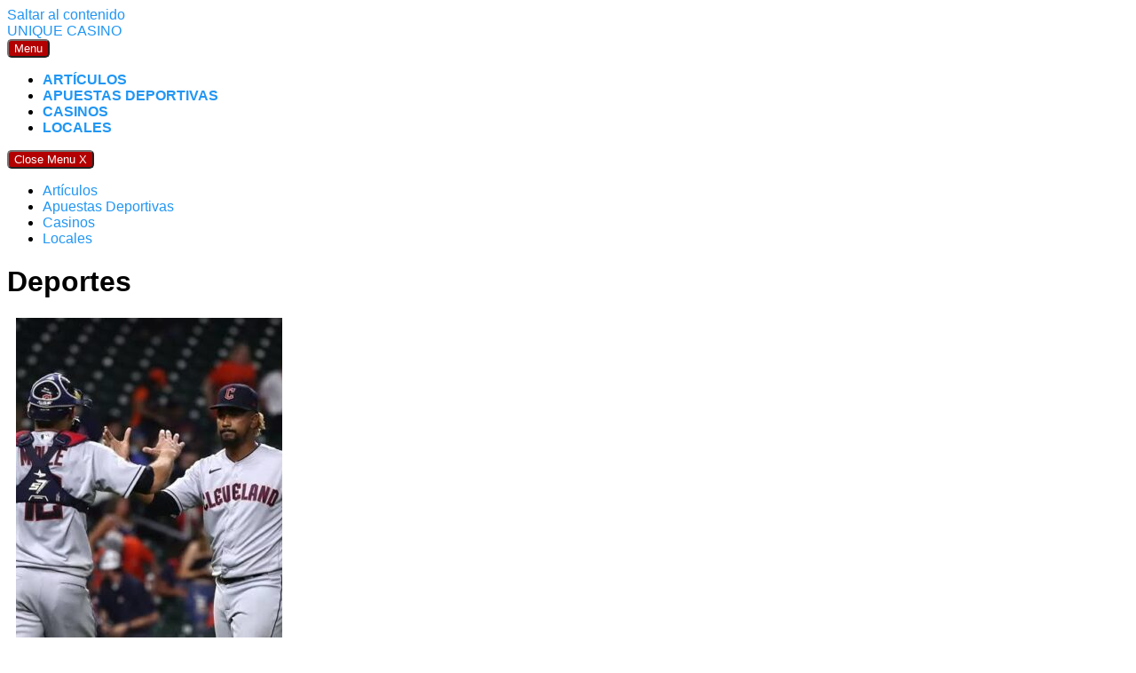

--- FILE ---
content_type: text/html; charset=UTF-8
request_url: https://unique-casino.es/deportes/
body_size: 7852
content:
<!DOCTYPE html>
<html lang="es" prefix="og: https://ogp.me/ns#">
<head>
	<meta charset="UTF-8">
	<meta name="viewport" content="width=device-width, initial-scale=1">
	<link rel="profile" href="https://gmpg.org/xfn/11">
	
<!-- Optimización en motores de búsqueda por Rank Math PRO -  https://rankmath.com/ -->
<title>Deportes - UNIQUE CASINO</title>
<meta name="robots" content="follow, index, max-snippet:-1, max-video-preview:-1, max-image-preview:large"/>
<link rel="canonical" href="https://unique-casino.es/deportes/" />
<meta property="og:locale" content="es_ES" />
<meta property="og:type" content="article" />
<meta property="og:title" content="Deportes - UNIQUE CASINO" />
<meta property="og:url" content="https://unique-casino.es/deportes/" />
<meta property="og:site_name" content="Byetnet - Sitio web de información tecnológica y ciencia" />
<meta name="twitter:card" content="summary_large_image" />
<meta name="twitter:title" content="Deportes - UNIQUE CASINO" />
<meta name="twitter:label1" content="Entradas" />
<meta name="twitter:data1" content="5" />
<script type="application/ld+json" class="rank-math-schema-pro">{"@context":"https://schema.org","@graph":[{"@type":"Person","@id":"https://unique-casino.es/#person","name":"Byetnet - Sitio web de informaci\u00f3n tecnol\u00f3gica y ciencia"},{"@type":"WebSite","@id":"https://unique-casino.es/#website","url":"https://unique-casino.es","name":"Byetnet - Sitio web de informaci\u00f3n tecnol\u00f3gica y ciencia","alternateName":"Sitio web de informaci\u00f3n tecnol\u00f3gica y ciencia","publisher":{"@id":"https://unique-casino.es/#person"},"inLanguage":"es"},{"@type":"BreadcrumbList","@id":"https://unique-casino.es/deportes/#breadcrumb","itemListElement":[{"@type":"ListItem","position":"1","item":{"@id":"https://byetnet.com/","name":"Inicio"}},{"@type":"ListItem","position":"2","item":{"@id":"https://unique-casino.es/deportes/","name":"Deportes"}}]},{"@type":"CollectionPage","@id":"https://unique-casino.es/deportes/#webpage","url":"https://unique-casino.es/deportes/","name":"Deportes - UNIQUE CASINO","isPartOf":{"@id":"https://unique-casino.es/#website"},"inLanguage":"es","breadcrumb":{"@id":"https://unique-casino.es/deportes/#breadcrumb"}}]}</script>
<!-- /Plugin Rank Math WordPress SEO -->

<link rel='dns-prefetch' href='//fonts.googleapis.com' />
<link rel="alternate" type="application/rss+xml" title="UNIQUE CASINO &raquo; Feed" href="https://unique-casino.es/feed/" />
<link rel="alternate" type="application/rss+xml" title="UNIQUE CASINO &raquo; Feed de los comentarios" href="https://unique-casino.es/comments/feed/" />
<link rel="alternate" type="application/rss+xml" title="UNIQUE CASINO &raquo; Categoría Deportes del feed" href="https://unique-casino.es/deportes/feed/" />
<style id='wp-img-auto-sizes-contain-inline-css' type='text/css'>
img:is([sizes=auto i],[sizes^="auto," i]){contain-intrinsic-size:3000px 1500px}
/*# sourceURL=wp-img-auto-sizes-contain-inline-css */
</style>

<link rel='stylesheet' id='wp-block-library-css' href='https://unique-casino.es/wp-includes/css/dist/block-library/style.min.css?ver=674a4adbd24b9b32a63a2be3e94038c1' type='text/css' media='all' />
<style id='global-styles-inline-css' type='text/css'>
:root{--wp--preset--aspect-ratio--square: 1;--wp--preset--aspect-ratio--4-3: 4/3;--wp--preset--aspect-ratio--3-4: 3/4;--wp--preset--aspect-ratio--3-2: 3/2;--wp--preset--aspect-ratio--2-3: 2/3;--wp--preset--aspect-ratio--16-9: 16/9;--wp--preset--aspect-ratio--9-16: 9/16;--wp--preset--color--black: #000000;--wp--preset--color--cyan-bluish-gray: #abb8c3;--wp--preset--color--white: #ffffff;--wp--preset--color--pale-pink: #f78da7;--wp--preset--color--vivid-red: #cf2e2e;--wp--preset--color--luminous-vivid-orange: #ff6900;--wp--preset--color--luminous-vivid-amber: #fcb900;--wp--preset--color--light-green-cyan: #7bdcb5;--wp--preset--color--vivid-green-cyan: #00d084;--wp--preset--color--pale-cyan-blue: #8ed1fc;--wp--preset--color--vivid-cyan-blue: #0693e3;--wp--preset--color--vivid-purple: #9b51e0;--wp--preset--gradient--vivid-cyan-blue-to-vivid-purple: linear-gradient(135deg,rgb(6,147,227) 0%,rgb(155,81,224) 100%);--wp--preset--gradient--light-green-cyan-to-vivid-green-cyan: linear-gradient(135deg,rgb(122,220,180) 0%,rgb(0,208,130) 100%);--wp--preset--gradient--luminous-vivid-amber-to-luminous-vivid-orange: linear-gradient(135deg,rgb(252,185,0) 0%,rgb(255,105,0) 100%);--wp--preset--gradient--luminous-vivid-orange-to-vivid-red: linear-gradient(135deg,rgb(255,105,0) 0%,rgb(207,46,46) 100%);--wp--preset--gradient--very-light-gray-to-cyan-bluish-gray: linear-gradient(135deg,rgb(238,238,238) 0%,rgb(169,184,195) 100%);--wp--preset--gradient--cool-to-warm-spectrum: linear-gradient(135deg,rgb(74,234,220) 0%,rgb(151,120,209) 20%,rgb(207,42,186) 40%,rgb(238,44,130) 60%,rgb(251,105,98) 80%,rgb(254,248,76) 100%);--wp--preset--gradient--blush-light-purple: linear-gradient(135deg,rgb(255,206,236) 0%,rgb(152,150,240) 100%);--wp--preset--gradient--blush-bordeaux: linear-gradient(135deg,rgb(254,205,165) 0%,rgb(254,45,45) 50%,rgb(107,0,62) 100%);--wp--preset--gradient--luminous-dusk: linear-gradient(135deg,rgb(255,203,112) 0%,rgb(199,81,192) 50%,rgb(65,88,208) 100%);--wp--preset--gradient--pale-ocean: linear-gradient(135deg,rgb(255,245,203) 0%,rgb(182,227,212) 50%,rgb(51,167,181) 100%);--wp--preset--gradient--electric-grass: linear-gradient(135deg,rgb(202,248,128) 0%,rgb(113,206,126) 100%);--wp--preset--gradient--midnight: linear-gradient(135deg,rgb(2,3,129) 0%,rgb(40,116,252) 100%);--wp--preset--font-size--small: 13px;--wp--preset--font-size--medium: 20px;--wp--preset--font-size--large: 36px;--wp--preset--font-size--x-large: 42px;--wp--preset--spacing--20: 0.44rem;--wp--preset--spacing--30: 0.67rem;--wp--preset--spacing--40: 1rem;--wp--preset--spacing--50: 1.5rem;--wp--preset--spacing--60: 2.25rem;--wp--preset--spacing--70: 3.38rem;--wp--preset--spacing--80: 5.06rem;--wp--preset--shadow--natural: 6px 6px 9px rgba(0, 0, 0, 0.2);--wp--preset--shadow--deep: 12px 12px 50px rgba(0, 0, 0, 0.4);--wp--preset--shadow--sharp: 6px 6px 0px rgba(0, 0, 0, 0.2);--wp--preset--shadow--outlined: 6px 6px 0px -3px rgb(255, 255, 255), 6px 6px rgb(0, 0, 0);--wp--preset--shadow--crisp: 6px 6px 0px rgb(0, 0, 0);}:where(.is-layout-flex){gap: 0.5em;}:where(.is-layout-grid){gap: 0.5em;}body .is-layout-flex{display: flex;}.is-layout-flex{flex-wrap: wrap;align-items: center;}.is-layout-flex > :is(*, div){margin: 0;}body .is-layout-grid{display: grid;}.is-layout-grid > :is(*, div){margin: 0;}:where(.wp-block-columns.is-layout-flex){gap: 2em;}:where(.wp-block-columns.is-layout-grid){gap: 2em;}:where(.wp-block-post-template.is-layout-flex){gap: 1.25em;}:where(.wp-block-post-template.is-layout-grid){gap: 1.25em;}.has-black-color{color: var(--wp--preset--color--black) !important;}.has-cyan-bluish-gray-color{color: var(--wp--preset--color--cyan-bluish-gray) !important;}.has-white-color{color: var(--wp--preset--color--white) !important;}.has-pale-pink-color{color: var(--wp--preset--color--pale-pink) !important;}.has-vivid-red-color{color: var(--wp--preset--color--vivid-red) !important;}.has-luminous-vivid-orange-color{color: var(--wp--preset--color--luminous-vivid-orange) !important;}.has-luminous-vivid-amber-color{color: var(--wp--preset--color--luminous-vivid-amber) !important;}.has-light-green-cyan-color{color: var(--wp--preset--color--light-green-cyan) !important;}.has-vivid-green-cyan-color{color: var(--wp--preset--color--vivid-green-cyan) !important;}.has-pale-cyan-blue-color{color: var(--wp--preset--color--pale-cyan-blue) !important;}.has-vivid-cyan-blue-color{color: var(--wp--preset--color--vivid-cyan-blue) !important;}.has-vivid-purple-color{color: var(--wp--preset--color--vivid-purple) !important;}.has-black-background-color{background-color: var(--wp--preset--color--black) !important;}.has-cyan-bluish-gray-background-color{background-color: var(--wp--preset--color--cyan-bluish-gray) !important;}.has-white-background-color{background-color: var(--wp--preset--color--white) !important;}.has-pale-pink-background-color{background-color: var(--wp--preset--color--pale-pink) !important;}.has-vivid-red-background-color{background-color: var(--wp--preset--color--vivid-red) !important;}.has-luminous-vivid-orange-background-color{background-color: var(--wp--preset--color--luminous-vivid-orange) !important;}.has-luminous-vivid-amber-background-color{background-color: var(--wp--preset--color--luminous-vivid-amber) !important;}.has-light-green-cyan-background-color{background-color: var(--wp--preset--color--light-green-cyan) !important;}.has-vivid-green-cyan-background-color{background-color: var(--wp--preset--color--vivid-green-cyan) !important;}.has-pale-cyan-blue-background-color{background-color: var(--wp--preset--color--pale-cyan-blue) !important;}.has-vivid-cyan-blue-background-color{background-color: var(--wp--preset--color--vivid-cyan-blue) !important;}.has-vivid-purple-background-color{background-color: var(--wp--preset--color--vivid-purple) !important;}.has-black-border-color{border-color: var(--wp--preset--color--black) !important;}.has-cyan-bluish-gray-border-color{border-color: var(--wp--preset--color--cyan-bluish-gray) !important;}.has-white-border-color{border-color: var(--wp--preset--color--white) !important;}.has-pale-pink-border-color{border-color: var(--wp--preset--color--pale-pink) !important;}.has-vivid-red-border-color{border-color: var(--wp--preset--color--vivid-red) !important;}.has-luminous-vivid-orange-border-color{border-color: var(--wp--preset--color--luminous-vivid-orange) !important;}.has-luminous-vivid-amber-border-color{border-color: var(--wp--preset--color--luminous-vivid-amber) !important;}.has-light-green-cyan-border-color{border-color: var(--wp--preset--color--light-green-cyan) !important;}.has-vivid-green-cyan-border-color{border-color: var(--wp--preset--color--vivid-green-cyan) !important;}.has-pale-cyan-blue-border-color{border-color: var(--wp--preset--color--pale-cyan-blue) !important;}.has-vivid-cyan-blue-border-color{border-color: var(--wp--preset--color--vivid-cyan-blue) !important;}.has-vivid-purple-border-color{border-color: var(--wp--preset--color--vivid-purple) !important;}.has-vivid-cyan-blue-to-vivid-purple-gradient-background{background: var(--wp--preset--gradient--vivid-cyan-blue-to-vivid-purple) !important;}.has-light-green-cyan-to-vivid-green-cyan-gradient-background{background: var(--wp--preset--gradient--light-green-cyan-to-vivid-green-cyan) !important;}.has-luminous-vivid-amber-to-luminous-vivid-orange-gradient-background{background: var(--wp--preset--gradient--luminous-vivid-amber-to-luminous-vivid-orange) !important;}.has-luminous-vivid-orange-to-vivid-red-gradient-background{background: var(--wp--preset--gradient--luminous-vivid-orange-to-vivid-red) !important;}.has-very-light-gray-to-cyan-bluish-gray-gradient-background{background: var(--wp--preset--gradient--very-light-gray-to-cyan-bluish-gray) !important;}.has-cool-to-warm-spectrum-gradient-background{background: var(--wp--preset--gradient--cool-to-warm-spectrum) !important;}.has-blush-light-purple-gradient-background{background: var(--wp--preset--gradient--blush-light-purple) !important;}.has-blush-bordeaux-gradient-background{background: var(--wp--preset--gradient--blush-bordeaux) !important;}.has-luminous-dusk-gradient-background{background: var(--wp--preset--gradient--luminous-dusk) !important;}.has-pale-ocean-gradient-background{background: var(--wp--preset--gradient--pale-ocean) !important;}.has-electric-grass-gradient-background{background: var(--wp--preset--gradient--electric-grass) !important;}.has-midnight-gradient-background{background: var(--wp--preset--gradient--midnight) !important;}.has-small-font-size{font-size: var(--wp--preset--font-size--small) !important;}.has-medium-font-size{font-size: var(--wp--preset--font-size--medium) !important;}.has-large-font-size{font-size: var(--wp--preset--font-size--large) !important;}.has-x-large-font-size{font-size: var(--wp--preset--font-size--x-large) !important;}
/*# sourceURL=global-styles-inline-css */
</style>

<style id='classic-theme-styles-inline-css' type='text/css'>
/*! This file is auto-generated */
.wp-block-button__link{color:#fff;background-color:#32373c;border-radius:9999px;box-shadow:none;text-decoration:none;padding:calc(.667em + 2px) calc(1.333em + 2px);font-size:1.125em}.wp-block-file__button{background:#32373c;color:#fff;text-decoration:none}
/*# sourceURL=/wp-includes/css/classic-themes.min.css */
</style>
<link rel='stylesheet' id='contact-form-7-css' href='https://unique-casino.es/wp-content/plugins/contact-form-7/includes/css/styles.css?ver=6.1.4' type='text/css' media='all' />
<link  rel='preload' as='style'   id='orbital-fonts-css' href='https://fonts.googleapis.com/css?family=Roboto%3A700%7COpen+Sans%3A400%7CRoboto%3A400&#038;subset=latin%2Clatin-ext&#038;display=swap&#038;ver=1.0.21' type='text/css' media='all' />
<link rel='stylesheet' id='orbital-fonts-css' href='https://fonts.googleapis.com/css?family=Roboto%3A700%7COpen+Sans%3A400%7CRoboto%3A400&#038;subset=latin%2Clatin-ext&#038;display=swap&#038;ver=1.0.21' type='text/css' media='all' />
<link rel='stylesheet' id='orbital-style-css' href='https://unique-casino.es/wp-content/themes/hostinger-affiliate-theme/assets/css/main.min.css?ver=1.0.21' type='text/css' media='all' />
<style id='orbital-style-inline-css' type='text/css'>

                .primary-menu li.menu-item-has-children:focus > ul, .primary-menu li.menu-item-has-children.focus > ul {
                    right: 0;
                    opacity: 1;
                    transform: translateY(0);
                    transition: opacity 0.15s linear, transform 0.15s linear;
                }
               
            
/*# sourceURL=orbital-style-inline-css */
</style>
<script type="text/javascript" src="https://unique-casino.es/wp-includes/js/jquery/jquery.min.js?ver=3.7.1" id="jquery-core-js"></script>
<script type="text/javascript" src="https://unique-casino.es/wp-includes/js/jquery/jquery-migrate.min.js?ver=3.4.1" id="jquery-migrate-js"></script>
<link rel="EditURI" type="application/rsd+xml" title="RSD" href="https://unique-casino.es/xmlrpc.php?rsd" />
    <style>
        @media(min-width: 48rem){

            .container {
                width: 77.5rem;
            }

            .entry-content {
                max-width: 72.5%;
                flex-basis: 72.5%;
            }

            .entry-aside {
                max-width: 27.5%;
                flex-basis: 27.5%;
                order: 0;
                -ms-flex-order: 0;

            }

        }


                a {
                color: #2196f3;
            }

        

                .site-header {
                background-color: #ffffff;
            }

        
                .site-header a {
                color: ;
            }

            @media(min-width: 1040px){
                .site-navbar .menu-item-has-children:after {
                    border-color: ;
                }
            }
    

    </style>

            <style>
                h1,h2,h3,h4,h5,h6, .title {
                font-family: 'Roboto', sans-serif;
                font-weight: 700;
            }
                    body, .site-header {
                font-family: 'Open Sans' , sans-serif;
                font-weight: 400;
            }
                    .site-logo a {
                font-family: 'Roboto' , sans-serif;
                font-weight: 400;
            }
            </style>
    <link rel="icon" href="https://unique-casino.es/wp-content/uploads/2025/04/cropped-11686539-32x32.png" sizes="32x32" />
<link rel="icon" href="https://unique-casino.es/wp-content/uploads/2025/04/cropped-11686539-192x192.png" sizes="192x192" />
<link rel="apple-touch-icon" href="https://unique-casino.es/wp-content/uploads/2025/04/cropped-11686539-180x180.png" />
<meta name="msapplication-TileImage" content="https://unique-casino.es/wp-content/uploads/2025/04/cropped-11686539-270x270.png" />
		<style type="text/css" id="wp-custom-css">
			address, blockquote, dl, fieldset, figure, form, hr, ol, p, pre, table, ul {
    font-size: 1rem;
    
}



/* Estilo para los títulos de los widgets */
.widget-title,
.sidebar .widget-title,
#secondary .widget-title,
h2.widget-title {
  text-transform: uppercase;     /* Mayúsculas */
  text-decoration: none;         /* Sin subrayado */
  font-weight: 700;              /* Más grueso */
  border: none !important;       /* Quita líneas debajo si las hubiera */
	font-size: 1.3rem;
}











.primary-menu a {
  text-transform: uppercase;     /* Mayúsculas */
  text-decoration: none;         /* Sin subrayado */
  font-weight: 600;              /* Más grueso (puedes subir a 700 si quieres) */
}











a {
  text-decoration: none;
}



/* ✅ Ajusta cada bloque destacado en portada */
.featured-item {
    width: 33.33% !important;
    max-width: none !important;
    display: flex;
    flex-direction: column;
    padding: 0 10px;
}

/* ✅ Imagen destacada con altura pareja */
.featured-item img {
    width: 100% !important;
    height: 360px !important;
    object-fit: cover !important;
    border-radius: 0px;
    display: block;
}

/* ✅ Elimina el overlay oscuro */
.featured-wrapper::before {
    content: none !important;
}

/* ✅ Título debajo de la imagen */
.featured-wrapper h3,
.featured-wrapper .entry-title {
    margin: 10px 0 0;
    font-size: 1.1rem;
    line-height: 1.4;
    color: #fff !important;
    text-align: left;
    font-weight: 700;
}

/* ✅ Mejoras generales */
.featured-wrapper {
    background: transparent !important;
    padding: 0;
}










/* 🔧 Uniformar tamaño de miniaturas en listados de posts */
.blog .entry-item img.wp-post-image,
.archive .entry-item img.wp-post-image,
.home .entry-item img.wp-post-image {
    width: 100% !important;
    height: 150px !important;
    object-fit: cover !important;
    border-radius: 8px;
    display: block;
}




/* Hacer que la imagen destacada del post sea grande y fluida */
.single-post .post-thumbnail {
    width: 100% !important;
    max-width: 100% !important;
}

.single-post .post-thumbnail img {
    width: 100% !important;
    height: auto !important;
    object-fit: contain !important;
    display: block;
    border-radius: 10px;
}






.post img {
    transition: transform 0.3s ease;
}

.post img:hover {
    transform: scale(1.03);
}



.featured-item h3,
.featured-item h2 {
    text-shadow: 1px 1px 3px rgba(0, 0, 0, 0.5);
}






/* Aumentar tamaño del logo */
.custom-logo-link img {
    max-width: 250px !important;
    height: auto !important;
}



/* Cambiar color de títulos y enlaces */
.entry-title a,
.widget a,
h2,
h3 {
    color: #b30000; /* rojo oscuro */
}

/* Cambiar color del botón leer más */
a.more-link,
button,
input[type="submit"] {
    background-color: #b30000;
    color: white;
    border-radius: 5px;
}

		</style>
		</head>
<body class="archive category category-deportes category-10 wp-theme-hostinger-affiliate-theme no-sidebar">
	<a class="screen-reader-text" href="#content">Saltar al contenido</a>

			
		
<header class="site-header ">
	<div class="container header-inner">
					<div class="site-logo">

									<a href="https://unique-casino.es">UNIQUE CASINO</a>
				
			</div>

				<button class="toggle nav-toggle mobile-nav-toggle " data-toggle-target=".menu-modal" data-toggle-body-class="showing-menu-modal" aria-expanded="false" data-set-focus=".close-nav-toggle">
			<span class="toggle-inner">
				<div class="site-nav-trigger">
					<span></span>
				</div>
				<span class="toggle-text">Menu</span>
			</span>
		</button><!-- .nav-toggle -->

		<div class="header-navigation-wrapper">

							<nav class="primary-menu-wrapper" aria-label="Horizontal" role="navigation">

					<ul class="primary-menu reset-list-style">

						<li id="menu-item-1002" class="menu-item menu-item-type-taxonomy menu-item-object-category menu-item-1002"><a href="https://unique-casino.es/articulos/">Artículos</a></li>
<li id="menu-item-1003" class="menu-item menu-item-type-taxonomy menu-item-object-category menu-item-1003"><a href="https://unique-casino.es/apuestas-deportivas/">Apuestas Deportivas</a></li>
<li id="menu-item-1004" class="menu-item menu-item-type-taxonomy menu-item-object-category menu-item-1004"><a href="https://unique-casino.es/casinos/">Casinos</a></li>
<li id="menu-item-1005" class="menu-item menu-item-type-taxonomy menu-item-object-category menu-item-1005"><a href="https://unique-casino.es/locales/">Locales</a></li>

					</ul>

				</nav><!-- .primary-menu-wrapper -->
			
		</div><!-- .header-navigation-wrapper -->

	</div>
</header>

<div class="menu-modal cover-modal header-footer-group" data-modal-target-string=".menu-modal">

	<div class="menu-modal-inner modal-inner">

		<div class="menu-wrapper section-inner">

			<div class="menu-top">

				<button class="toggle close-nav-toggle fill-children-current-color" data-toggle-target=".menu-modal" data-toggle-body-class="showing-menu-modal" aria-expanded="false" data-set-focus=".menu-modal">
					<span class="toggle-text">Close Menu</span>
					X
				</button><!-- .nav-toggle -->

				
				<nav class="mobile-menu" aria-label="Mobile" role="navigation">

					<ul class="modal-menu reset-list-style">

					<li class="menu-item menu-item-type-taxonomy menu-item-object-category menu-item-1002"><div class="ancestor-wrapper"><a href="https://unique-casino.es/articulos/">Artículos</a></div><!-- .ancestor-wrapper --></li>
<li class="menu-item menu-item-type-taxonomy menu-item-object-category menu-item-1003"><div class="ancestor-wrapper"><a href="https://unique-casino.es/apuestas-deportivas/">Apuestas Deportivas</a></div><!-- .ancestor-wrapper --></li>
<li class="menu-item menu-item-type-taxonomy menu-item-object-category menu-item-1004"><div class="ancestor-wrapper"><a href="https://unique-casino.es/casinos/">Casinos</a></div><!-- .ancestor-wrapper --></li>
<li class="menu-item menu-item-type-taxonomy menu-item-object-category menu-item-1005"><div class="ancestor-wrapper"><a href="https://unique-casino.es/locales/">Locales</a></div><!-- .ancestor-wrapper --></li>

					</ul>

				</nav>

			</div><!-- .menu-top -->

		</div><!-- .menu-wrapper -->

	</div><!-- .menu-modal-inner -->

</div><!-- .menu-modal -->

		
<main id="content" class="site-main">

	<header class="default-header">
	<div class="container">
					
			<h1 class="title">Deportes</h1>

			
		
	</div>

	
</header>
	<div id="content-wrapper" class="container flex">

		<div class="entry-content">

			
			    <div class="banner desktop">
        <div class="center fluid">
                    </div>
    </div>
        <div class="banner mobile">
        <div class="center fluid">
                    </div>
    </div>
    
							<div class="flex flex-fluid">

					
<article id="post-1025" class="featured-item">
	<div class="featured-wrapper">
		<a href="https://unique-casino.es/todo-lo-que-debes-saber-para-apostar-en-grandes-eventos-deportivos/" rel="bookmark">
			<img width="333" height="360" src="https://unique-casino.es/wp-content/uploads/2025/04/apuestas-de-MLB-333x360.jpeg" class="attachment-thumbnail-featured size-thumbnail-featured wp-post-image" alt="Todo lo que debes saber para apostar en grandes eventos deportivos" decoding="async" fetchpriority="high" title="Todo lo que debes saber para apostar en grandes eventos deportivos 1"><h3 class="entry-title">Todo lo que debes saber para apostar en grandes eventos deportivos</h3>		</a>
	</div>
</article>
<article id="post-1021" class="featured-item">
	<div class="featured-wrapper">
		<a href="https://unique-casino.es/guia-completa-para-comenzar-en-las-apuestas-deportivas-en-chile/" rel="bookmark">
			<img width="333" height="360" src="https://unique-casino.es/wp-content/uploads/2025/04/apuestas-deportivas-333x360.jpeg" class="attachment-thumbnail-featured size-thumbnail-featured wp-post-image" alt="Guía completa para comenzar en las apuestas deportivas en Chile" decoding="async" title="Guía completa para comenzar en las apuestas deportivas en Chile 2"><h3 class="entry-title">Guía completa para comenzar en las apuestas deportivas en Chile</h3>		</a>
	</div>
</article>
<article id="post-886" class="featured-item">
	<div class="featured-wrapper">
		<a href="https://unique-casino.es/el-futuro-del-beisbol-y-las-medidas-de-seguridad-en-la-f1/" rel="bookmark">
			<img width="333" height="360" src="https://unique-casino.es/wp-content/uploads/2024/09/jugar-beisbol-333x360.jpg" class="attachment-thumbnail-featured size-thumbnail-featured wp-post-image" alt="El Futuro del Béisbol y las Medidas de Seguridad en la F1" decoding="async" title="El Futuro del Béisbol y las Medidas de Seguridad en la F1 3"><h3 class="entry-title">El Futuro del Béisbol y las Medidas de Seguridad en la F1</h3>		</a>
	</div>
</article>    <div class="banner desktop">
        <div class="center fluid">
                    </div>
    </div>
        <div class="banner mobile">
        <div class="center fluid">
                    </div>
    </div>
    <article id="post-861" class="entry-item column-third">
			<div class="entry-date">
			<p>junio 6, 2024</p>
		</div>
			<header class="entry-header">
		<a href="https://unique-casino.es/todo-sobre-los-deportes-diversion-pasion-y-mas/" rel="bookmark">
			<img width="390" height="200" src="https://unique-casino.es/wp-content/uploads/2024/06/Todo-Sobre-los-Deportes-Diversion-Pasion-y-Mas-390x200.jpg" class="attachment-thumbnail-center size-thumbnail-center wp-post-image" alt="Todo Sobre los Deportes: Diversión, Pasión y Más" decoding="async" loading="lazy" title="Todo Sobre los Deportes: Diversión, Pasión y Más 4"><h3 class="entry-title">Todo Sobre los Deportes: Diversión, Pasión y Más</h3>		</a>
	</header><!-- .entry-header -->
	<div class="entry-meta">

							<div class="entry-excerpt">
				<p>El mundo de los deportes es vasto y variado, ofreciendo algo para todos los gustos. Desde los estadios llenos de <a class="entry-read-more" href="https://unique-casino.es/todo-sobre-los-deportes-diversion-pasion-y-mas/">LEER MÁS&#8230;</a></p>
			</div><!-- .entry-content -->
			</div>
</article>
<article id="post-866" class="entry-item column-third">
			<div class="entry-date">
			<p>junio 1, 2024</p>
		</div>
			<header class="entry-header">
		<a href="https://unique-casino.es/real-madrid-vs-borussia-dortmund-repaso-de-los-finalistas-de-la-champions/" rel="bookmark">
			<img width="390" height="200" src="https://unique-casino.es/wp-content/uploads/2024/06/Real-Madrid-y-Borussia-Dortmund-13-390x200.jpg" class="attachment-thumbnail-center size-thumbnail-center wp-post-image" alt="Real Madrid vs Borussia Dortmund: Repaso de los finalistas de la Champions 2024" decoding="async" loading="lazy" title="Real Madrid vs Borussia Dortmund: Repaso de los finalistas de la Champions 2024 5"><h3 class="entry-title">Real Madrid vs Borussia Dortmund: Repaso de los finalistas de la Champions 2024</h3>		</a>
	</header><!-- .entry-header -->
	<div class="entry-meta">

							<div class="entry-excerpt">
				<p>La Champions League es un torneo que no solo exige habilidad futbolística, sino también resistencia, estrategia y determinación. Cada temporada, <a class="entry-read-more" href="https://unique-casino.es/real-madrid-vs-borussia-dortmund-repaso-de-los-finalistas-de-la-champions/">LEER MÁS&#8230;</a></p>
			</div><!-- .entry-content -->
			</div>
</article>

				</div>

				
				
				
				    <div class="banner desktop">
        <div class="center fluid">
                    </div>
    </div>
        <div class="banner desktop">
        <div class="center fluid">
                    </div>
    </div>
        <div class="banner mobile">
        <div class="center fluid">
                    </div>
    </div>
        <div class="banner mobile">
        <div class="center fluid">
                    </div>
    </div>
    
					</div>

			</div>
</main>


	<footer class="site-footer">
		<div class="container">
						<div class="credits row">

			<p>Unique Casino ha transformado el panorama de las apuestas deportivas</p>

	
</div>		</div>
	</footer>

<!-- Site Overlay -->
<div class="site-overlay"></div>

<script type="speculationrules">
{"prefetch":[{"source":"document","where":{"and":[{"href_matches":"/*"},{"not":{"href_matches":["/wp-*.php","/wp-admin/*","/wp-content/uploads/*","/wp-content/*","/wp-content/plugins/*","/wp-content/themes/hostinger-affiliate-theme/*","/*\\?(.+)"]}},{"not":{"selector_matches":"a[rel~=\"nofollow\"]"}},{"not":{"selector_matches":".no-prefetch, .no-prefetch a"}}]},"eagerness":"conservative"}]}
</script>

		<script type="application/ld+json">
			{
				"@context": "http://schema.org",
				"@type": "WebSite",
				"name": "UNIQUE CASINO",
				"alternateName": "Unique Casino ha transformado el panorama de las apuestas deportivas",
				"url": "https://unique-casino.es"
			}
		</script>

		
<script type="text/javascript" src="https://unique-casino.es/wp-includes/js/dist/hooks.min.js?ver=dd5603f07f9220ed27f1" id="wp-hooks-js"></script>
<script type="text/javascript" src="https://unique-casino.es/wp-includes/js/dist/i18n.min.js?ver=c26c3dc7bed366793375" id="wp-i18n-js"></script>
<script type="text/javascript" id="wp-i18n-js-after">
/* <![CDATA[ */
wp.i18n.setLocaleData( { 'text direction\u0004ltr': [ 'ltr' ] } );
//# sourceURL=wp-i18n-js-after
/* ]]> */
</script>
<script type="text/javascript" src="https://unique-casino.es/wp-content/plugins/contact-form-7/includes/swv/js/index.js?ver=6.1.4" id="swv-js"></script>
<script type="text/javascript" id="contact-form-7-js-translations">
/* <![CDATA[ */
( function( domain, translations ) {
	var localeData = translations.locale_data[ domain ] || translations.locale_data.messages;
	localeData[""].domain = domain;
	wp.i18n.setLocaleData( localeData, domain );
} )( "contact-form-7", {"translation-revision-date":"2025-12-01 15:45:40+0000","generator":"GlotPress\/4.0.3","domain":"messages","locale_data":{"messages":{"":{"domain":"messages","plural-forms":"nplurals=2; plural=n != 1;","lang":"es"},"This contact form is placed in the wrong place.":["Este formulario de contacto est\u00e1 situado en el lugar incorrecto."],"Error:":["Error:"]}},"comment":{"reference":"includes\/js\/index.js"}} );
//# sourceURL=contact-form-7-js-translations
/* ]]> */
</script>
<script type="text/javascript" id="contact-form-7-js-before">
/* <![CDATA[ */
var wpcf7 = {
    "api": {
        "root": "https:\/\/unique-casino.es\/wp-json\/",
        "namespace": "contact-form-7\/v1"
    },
    "cached": 1
};
//# sourceURL=contact-form-7-js-before
/* ]]> */
</script>
<script type="text/javascript" src="https://unique-casino.es/wp-content/plugins/contact-form-7/includes/js/index.js?ver=6.1.4" id="contact-form-7-js"></script>
<script type="text/javascript" src="https://unique-casino.es/wp-content/themes/hostinger-affiliate-theme/assets/js/social.min.js?ver=1.0.21" id="orbital-social-js"></script>
<script type="text/javascript" src="https://unique-casino.es/wp-content/themes/hostinger-affiliate-theme/assets/js/main.min.js?ver=1.0.21" id="orbital-main-js"></script>
<script type="text/javascript" src="https://unique-casino.es/wp-content/themes/hostinger-affiliate-theme/assets/js/menu.min.js?ver=1.0.21" id="orbital-menu-js"></script>
<script type="text/javascript" src="https://unique-casino.es/wp-content/themes/hostinger-affiliate-theme/assets/js/search-box.min.js?ver=1.0.21" id="orbital-search-box-js"></script>
    <style>
     
        .post-index .bullet-li {
            display: none;
        }
        </style>
    	
	<script type="text/javascript" id="auto-index" async defer>

        function indexContent(e) {
            var t = document.querySelector(e);
            table = document.getElementById("index-table");
            const n = e => e.normalize("NFD").replace(/[\u0300-\u036f]/g, "");
            var n_h = {
                "H2": 0,
                "H3": 0,
                "H4": 0,
                "H5": 0,
                "H6": 0,
            };
            for (var a = Array.from(t.querySelectorAll("h2")), r = 0, o = a.length; r < o; r++) {
                var l = a[r],
                    d = n(d = (d = a[r].textContent).replace(/ /g, "_"));
                l.setAttribute("id", d);
                var c = document.createElement("SPAN");
                var this_number = "";
                console.log("r", r);
                if("H2" == a[r].nodeName){
                    n_h["H2"] = n_h["H2"] + 1;
                    n_h["H3"] = 0;
                    n_h["H4"] = 0;
                    n_h["H5"] = 0;
                    n_h["H6"] = 0;
                    this_number = n_h["H2"];
                }
                if("H3" == a[r].nodeName){
                    c.setAttribute("class", "classh3");
                    n_h["H3"] = n_h["H3"] + 1;
                    n_h["H4"] = 0;
                    n_h["H5"] = 0;
                    n_h["H6"] = 0;
                    this_number = n_h["H2"] + "." + n_h["H3"];
                }
                if("H4" == a[r].nodeName){
                    c.setAttribute("class", "classh4");
                    n_h["H4"] = n_h["H4"] + 1;
                    n_h["H5"] = 0;
                    n_h["H6"] = 0;
                    this_number = n_h["H2"] + "." + n_h["H3"] + "." + n_h["H4"];
                }
                if("H5" == a[r].nodeName){
                    c.setAttribute("class", "classh5");
                    n_h["H5"] = n_h["H5"] + 1;
                    n_h["H6"] = 0;
                    this_number = n_h["H2"] + "." + n_h["H3"] + "." + n_h["H4"] + "." + n_h["H5"];
                }
                if("H6" == a[r].nodeName){
                    c.setAttribute("class", "classh6");
                    n_h["H6"] = n_h["H6"] + 1;
                    this_number = n_h["H2"] + "." + n_h["H3"] + "." + n_h["H4"] + "." + n_h["H5"] + "." + n_h["H6"];
                }
                var pre_text = (false)? this_number + ". " : "• ";

                var bullet = document.createElement("SPAN");
                bullet.setAttribute("class", "bullet-li");
                var bulletText = document.createTextNode( pre_text );

                var u = document.createElement("A"),
                    i = document.createTextNode(l.textContent);
                bullet.appendChild(bulletText), u.appendChild(bullet), u.appendChild(i), u.setAttribute("href", "#" + d), c.appendChild(u), 0 < i.length && table.appendChild(c);

            }
        }
        indexContent(".toc-content");		
	</script>
	
	</body>
</html>

<!-- Page cached by LiteSpeed Cache 7.7 on 2026-01-16 22:06:01 -->